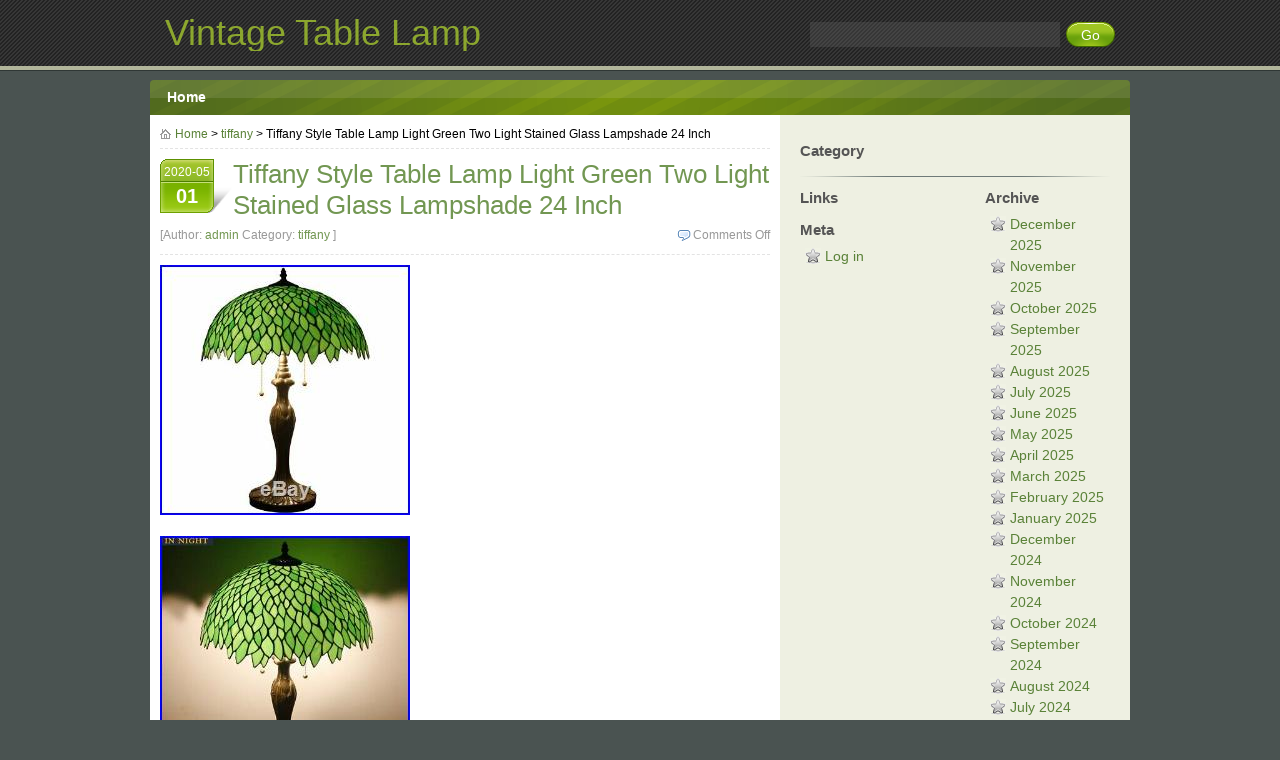

--- FILE ---
content_type: text/html; charset=UTF-8
request_url: https://vintagetablelamp.com/2020/05/01/tiffany-style-table-lamp-light-green-two-light-stained-glass-lampshade-24-inch/
body_size: 8214
content:
<!DOCTYPE html PUBLIC "-//W3C//DTD XHTML 1.0 Transitional//EN" "https://www.w3.org/TR/xhtml1/DTD/xhtml1-transitional.dtd">
<!--[if lt IE 7 ]> <html class="ie6 ie" lang="en-US" xmlns="https://www.w3.org/1999/xhtml"> <![endif]-->
<!--[if IE 7 ]>    <html class="ie7 ie" lang="en-US" xmlns="https://www.w3.org/1999/xhtml"> <![endif]-->
<!--[if IE 8 ]>    <html class="ie8" lang="en-US" xmlns="https://www.w3.org/1999/xhtml"> <![endif]-->
<!--[if IE 9 ]>    <html class="ie9" lang="en-US" xmlns="https://www.w3.org/1999/xhtml"> <![endif]-->
<!--[if (gte IE 9)|!(IE)]><!--> <html lang="en-US" xmlns="https://www.w3.org/1999/xhtml"> <!--<![endif]-->
<head profile="https://gmpg.org/xfn/11">
<meta http-equiv="content-type" content="text/html; charset=UTF-8" />
<title>Tiffany Style Table Lamp Light Green Two Light Stained Glass Lampshade 24 Inch | Vintage Table Lamp</title>
<link rel="stylesheet" href="https://vintagetablelamp.com/wp-content/themes/default/style.css" type="text/css" media="screen" />
<link rel="pingback" href="https://vintagetablelamp.com/xmlrpc.php" />
<!--[if lt IE 7 ]>
<script src="https://vintagetablelamp.com/wp-content/themes/default/js/dd_belatedpng.js"></script>
<script>DD_belatedPNG.fix("#search_submit, #commentform #submit");</script>
<![endif]-->
<link rel="alternate" type="application/rss+xml" title="Vintage Table Lamp &raquo; Feed" href="https://vintagetablelamp.com/feed/" />
<link rel="alternate" type="application/rss+xml" title="Vintage Table Lamp &raquo; Comments Feed" href="https://vintagetablelamp.com/comments/feed/" />
<!-- This site is powered by Shareaholic - https://shareaholic.com -->
<script type='text/javascript' data-cfasync='false'>
  //<![CDATA[
    (function() {
      var shr = document.createElement('script');
      shr.setAttribute('data-cfasync', 'false');
      shr.src = '//dsms0mj1bbhn4.cloudfront.net/assets/pub/shareaholic.js';
      shr.type = 'text/javascript'; shr.async = 'true';
      shr.onload = shr.onreadystatechange = function() {
        var rs = this.readyState;
        if (rs && rs != 'complete' && rs != 'loaded') return;
        var site_id = '7b606f549cf4a7f7af3ecbe0e4d16ca5';
        var page_config = {};
        try { Shareaholic.init(site_id, page_config); } catch (e) {}
      };
      var s = document.getElementsByTagName('script')[0];
      s.parentNode.insertBefore(shr, s);
    })();
  //]]>
</script>

<!-- Shareaholic Content Tags -->
<meta name='shareaholic:site_name' content='Vintage Table Lamp' />
<meta name='shareaholic:language' content='en-US' />
<meta name='shareaholic:url' content='https://vintagetablelamp.com/2020/05/01/tiffany-style-table-lamp-light-green-two-light-stained-glass-lampshade-24-inch/' />
<meta name='shareaholic:keywords' content='glass, green, inch, lamp, lampshade, light, stained, style, table, tiffany' />
<meta name='shareaholic:article_published_time' content='2020-05-01T10:04:22+00:00' />
<meta name='shareaholic:article_modified_time' content='2025-12-23T19:38:02+00:00' />
<meta name='shareaholic:shareable_page' content='true' />
<meta name='shareaholic:article_author_name' content='admin' />
<meta name='shareaholic:site_id' content='7b606f549cf4a7f7af3ecbe0e4d16ca5' />
<meta name='shareaholic:wp_version' content='' />
<meta name='shareaholic:image' content='https://vintagetablelamp.com/wp-content/uploads/Tiffany_Style_Table_Lamp_Light_Green_Two_Light_Stained_Glass_Lampshade_24_Inch_01_ztk.jpg' />
<!-- Shareaholic Content Tags End -->
<link rel="EditURI" type="application/rsd+xml" title="RSD" href="https://vintagetablelamp.com/xmlrpc.php?rsd" />
<link rel="wlwmanifest" type="application/wlwmanifest+xml" href="https://vintagetablelamp.com/wp-includes/wlwmanifest.xml" /> 
<link rel='prev' title='Retro industrial lamp vintage robot steampunk pipe table desk Edison, Make love' href='https://vintagetablelamp.com/2020/04/30/retro-industrial-lamp-vintage-robot-steampunk-pipe-table-desk-edison-make-love/' />
<link rel='next' title='Vintage Mid Century RETRO Sonneman Lucite Hanging Eyeball or Globe Table Lamp' href='https://vintagetablelamp.com/2020/05/01/vintage-mid-century-retro-sonneman-lucite-hanging-eyeball-or-globe-table-lamp/' />
<meta name="generator" content="WordPress 3.9.2" />
<link rel='canonical' href='https://vintagetablelamp.com/2020/05/01/tiffany-style-table-lamp-light-green-two-light-stained-glass-lampshade-24-inch/' />
<link rel='shortlink' href='https://vintagetablelamp.com/?p=1794' />
<script async type="text/javascript" src="/counter.js"></script>
<script type="text/javascript" src="/script.js"></script>
<link rel="stylesheet" type="text/css" href="/style.css">
</head>
<body class="single single-post postid-1794 single-format-standard">
<div id="header">
	<div class="wrap group">
		<div id="site_title">
					<div id="logo"><a href="https://vintagetablelamp.com/" title="Vintage Table Lamp" rel="home">Vintage Table Lamp</a></div>
			<span class="description"></span>
		</div>
		<div class="searchform textwidget">
<form method="get" id="searchform" class="search" action="https://vintagetablelamp.com/">
	<input type="text" value="" title="Search" name="s" id="s" />
	<input type="submit" value="Go" class="searchbutton" id="search_submit" />
</form>
</div>	</div>
</div>
<div id="nav">
	<div class="wrap group">
	<ul class="menu">
	<li><a href="https://vintagetablelamp.com" title="Home">Home</a></li>
	</ul>
	</div>
</div>
<div id="content" class="wrap group">
	<div id="content_main">
					<div id="breadcrumb"><a href="https://vintagetablelamp.com/" title="Back to Vintage Table Lamp" class="home_link">Home</a> &gt; <a href="https://vintagetablelamp.com/category/tiffany/" title="View all posts in tiffany" rel="category tag">tiffany</a> &gt; Tiffany Style Table Lamp Light Green Two Light Stained Glass Lampshade 24 Inch</div>
		<div  class="post-1794 post type-post status-publish format-standard hentry category-tiffany tag-glass tag-green tag-inch tag-lamp tag-lampshade tag-light tag-stained tag-style tag-table tag-tiffany article" id="post-1794">
			<div class="post_date"><a href="https://vintagetablelamp.com/2020/05/01/tiffany-style-table-lamp-light-green-two-light-stained-glass-lampshade-24-inch/" title="5:04 am" rel="bookmark">2020-05<span class="day">01</span></a></div>
			<h1 class="post_title">Tiffany Style Table Lamp Light Green Two Light Stained Glass Lampshade 24 Inch</h1>
			<div class="post_meta"><span class="comments"><span>Comments Off</span></span>[Author: <a href="https://vintagetablelamp.com/author/admin/" title="Posts by admin" rel="author">admin</a> Category: <a href="https://vintagetablelamp.com/category/tiffany/" title="View all posts in tiffany" rel="category tag">tiffany</a> ]</div>
			<div class="entry group">
					
<div>	<img class="[base64]" src="https://vintagetablelamp.com/wp-content/uploads/Tiffany_Style_Table_Lamp_Light_Green_Two_Light_Stained_Glass_Lampshade_24_Inch_01_ztk.jpg" title="Tiffany Style Table Lamp Light Green Two Light Stained Glass Lampshade 24 Inch" alt="Tiffany Style Table Lamp Light Green Two Light Stained Glass Lampshade 24 Inch"/>
 </div> 
	  
<br/>

	

	
<div>
<img class="[base64]" src="https://vintagetablelamp.com/wp-content/uploads/Tiffany_Style_Table_Lamp_Light_Green_Two_Light_Stained_Glass_Lampshade_24_Inch_02_gcv.jpg" title="Tiffany Style Table Lamp Light Green Two Light Stained Glass Lampshade 24 Inch" alt="Tiffany Style Table Lamp Light Green Two Light Stained Glass Lampshade 24 Inch"/> 
 </div> 	    <br/>
<div>	<img class="[base64]" src="https://vintagetablelamp.com/wp-content/uploads/Tiffany_Style_Table_Lamp_Light_Green_Two_Light_Stained_Glass_Lampshade_24_Inch_03_zou.jpg" title="Tiffany Style Table Lamp Light Green Two Light Stained Glass Lampshade 24 Inch" alt="Tiffany Style Table Lamp Light Green Two Light Stained Glass Lampshade 24 Inch"/></div>	<br/>
     	<div>
<img class="[base64]" src="https://vintagetablelamp.com/wp-content/uploads/Tiffany_Style_Table_Lamp_Light_Green_Two_Light_Stained_Glass_Lampshade_24_Inch_04_lx.jpg" title="Tiffany Style Table Lamp Light Green Two Light Stained Glass Lampshade 24 Inch" alt="Tiffany Style Table Lamp Light Green Two Light Stained Glass Lampshade 24 Inch"/>	</div>    	
 	
 <br/>
<div>
 	<img class="[base64]" src="https://vintagetablelamp.com/wp-content/uploads/Tiffany_Style_Table_Lamp_Light_Green_Two_Light_Stained_Glass_Lampshade_24_Inch_05_gqx.jpg" title="Tiffany Style Table Lamp Light Green Two Light Stained Glass Lampshade 24 Inch" alt="Tiffany Style Table Lamp Light Green Two Light Stained Glass Lampshade 24 Inch"/>
	</div>

 
	<br/>  <div> 
<img class="[base64]" src="https://vintagetablelamp.com/wp-content/uploads/Tiffany_Style_Table_Lamp_Light_Green_Two_Light_Stained_Glass_Lampshade_24_Inch_06_dgly.jpg" title="Tiffany Style Table Lamp Light Green Two Light Stained Glass Lampshade 24 Inch" alt="Tiffany Style Table Lamp Light Green Two Light Stained Glass Lampshade 24 Inch"/></div> 	  <br/>

  <div><img class="[base64]" src="https://vintagetablelamp.com/wp-content/uploads/Tiffany_Style_Table_Lamp_Light_Green_Two_Light_Stained_Glass_Lampshade_24_Inch_07_pb.jpg" title="Tiffany Style Table Lamp Light Green Two Light Stained Glass Lampshade 24 Inch" alt="Tiffany Style Table Lamp Light Green Two Light Stained Glass Lampshade 24 Inch"/>	</div>  		<br/> 	
<div> <img class="[base64]" src="https://vintagetablelamp.com/wp-content/uploads/Tiffany_Style_Table_Lamp_Light_Green_Two_Light_Stained_Glass_Lampshade_24_Inch_08_ffn.jpg" title="Tiffany Style Table Lamp Light Green Two Light Stained Glass Lampshade 24 Inch" alt="Tiffany Style Table Lamp Light Green Two Light Stained Glass Lampshade 24 Inch"/>
	</div>   

<br/>

  <div>
<img class="[base64]" src="https://vintagetablelamp.com/wp-content/uploads/Tiffany_Style_Table_Lamp_Light_Green_Two_Light_Stained_Glass_Lampshade_24_Inch_09_ep.jpg" title="Tiffany Style Table Lamp Light Green Two Light Stained Glass Lampshade 24 Inch" alt="Tiffany Style Table Lamp Light Green Two Light Stained Glass Lampshade 24 Inch"/></div> 	 
<br/>  <div>
<img class="[base64]" src="https://vintagetablelamp.com/wp-content/uploads/Tiffany_Style_Table_Lamp_Light_Green_Two_Light_Stained_Glass_Lampshade_24_Inch_10_xvu.jpg" title="Tiffany Style Table Lamp Light Green Two Light Stained Glass Lampshade 24 Inch" alt="Tiffany Style Table Lamp Light Green Two Light Stained Glass Lampshade 24 Inch"/> 	</div> <br/>		<div><img class="[base64]" src="https://vintagetablelamp.com/wp-content/uploads/Tiffany_Style_Table_Lamp_Light_Green_Two_Light_Stained_Glass_Lampshade_24_Inch_11_pxno.jpg" title="Tiffany Style Table Lamp Light Green Two Light Stained Glass Lampshade 24 Inch" alt="Tiffany Style Table Lamp Light Green Two Light Stained Glass Lampshade 24 Inch"/>
	</div>	 	 <br/>   



 <div><img class="[base64]" src="https://vintagetablelamp.com/wp-content/uploads/Tiffany_Style_Table_Lamp_Light_Green_Two_Light_Stained_Glass_Lampshade_24_Inch_12_cgz.jpg" title="Tiffany Style Table Lamp Light Green Two Light Stained Glass Lampshade 24 Inch" alt="Tiffany Style Table Lamp Light Green Two Light Stained Glass Lampshade 24 Inch"/>  </div>
 
	
<br/>


  <div class="accordion vertical"><input type="checkbox" name="tiffany style table lamp light green two light stained glass lampshade 24 inch" id="tiffany_style_table_lamp_light_green_two_light_stained_glass_lampshade_24_inch" /><label for="tiffany_style_table_lamp_light_green_two_light_stained_glass_lampshade_24_inch">Tiffany Style Table Lamp Light Green Two Light Stained Glass Lampshade 24 Inch</label><div class="accordion-content">Tiffany Style Table Lamp Stained Glass Beside Desk Lamps 24 Inch Tall 2 Light Pull Chain Green Wisteria Lampshade Antique Base for Living Room Coffee Table Bedroom S523 WERFACTORY. Wide: 16 inch, Tall 24 inch, Switch: Pull Chain, UL listed, Finish: Zinc Base with Bronze color and Stained Glass Lampshade. Bulb: 260 watt E26 incandescent BULB (not including), Different bulb can get different effect, Simple assembly. Beautiful Decoration with High Quality for living room, bedroom, office, kids room, or college dorm. Elegant gift sure to be appreciated by business colleagues, clients, Friends, and Lover. IMPRESSIVE LAMP FOR HOME OR OFFICE. WEAFACTORY tiffany table lamp has an ingenious design with Green stained glass to make it one of the most gorgeous lamps on the market. Not only does it provide beautiful warm light to illuminate your spaces, it also as a Hand Artcrafts for collection. Its the perfect light for bedrooms and living rooms, as it&#8217;s gorgeous enough to provide soft warm lighting and a warm cozy ambiance, but isn&#8217;t so harsh that it overwhelms the space. And extra storage and display area is always a plus! This lamp is one of Tiffany&#8217;s most famous designs is a great bedside or end table lamp. The lamp shade is a graphically beautiful combo of deep greens when it&#8217;s off, and muted greens when it&#8217;s on-with twinkling splashes of aqua and champagne thanks to the nuggets/cabochons. The reflections on the walls and ceiling are just lovely! Products Size: Wide 16 inch (40cm) Height 24 inch (60cm). Material of Lampshade : Stained Glass, Lamp Base Material: Zinc. Lampbase Color: Bronze Antique. Bulb : Max 2 60 Watt 110V, E26 Stock 2 PCS B. Ulb Not included LED E26 Bulb G16 Warm White 6-10W is Better. Wire: 2.1M, Switch Online. California residents: Proposition 65 warning. The shade is slightly heavy as expected, because this is not a plastic lamp shade. If you&#8217;re familiar with glass shades and window panels-antique and otherwise-you know the glass lacks overall resonance because the pieces are wrapped in foil and then joined/soldered, hence dulled. Even with that bit of weight, the shade sits firmly and evenly on the base, no balance issues or tipping. Normal Question about Tiffany Lamp. 1 Why Knock Sound Like Plastic? How to make sure it&#8217;s stained glass? You know the glass lacks overall resonance because the pieces are wrapped in foil and then joined/soldered, Sound hence dulled. The Stained glass is Much Heavy than Plasctic, Couldn&#8217;t been burned, Normal couldn&#8217;t cut them. Easy to Check it. 2 Is it Bright? Tiffany Lamp Main action is Decoration and Reading, it&#8217;s not fit for bright big space. Sorry, at present, we don&#8217;t offer this serive. 4 Why the bulb you offer is hot? 5 Why it&#8217;s smells When first Time Use. Please clean the Oil of the surface of the lampshade before use. Tiffany Style Table Lamp Stained Glass Beside Desk Lamps 24 Inch Tall 2 Light Pull Chain Green Wisteria Lampshade Antique Base for Living Room Coffee Table Bedroom S523 WERFACTORY (S52316T01). We offer the best prices around on high quality products. Our E-store includes media such as books, movies, music and games while offering electronics, toys, sporting apparel, clothing, tools, general home, garden items and more. If ordering electrical items outside of the U. Please note that they will come equipped with a standard U. You will need a suitable adapter to use the item in your country. An adult signature will be required. Please be sure to have available help on hand to assist you with moving the item to the desired location in or outside of your home. Only factory defects are accepted as a reason for a return. When returning an item, it must be in all the original packaging and include all the original accessories or items that came with it. The item and package should be in original and perfect condition. We do our best to process as quickly as possible. Orders are processed immediately and dispatched to fulfillment as soon as they are received. For this reason, we are typically unable to honor cancellation requests. If the order has gone too far through the fulfillment process, we will be unable to cancel. Please note that electronic items are only rated for use inside the United States. If you order an electronic item for use outside the USA, that is at your own risk. If the product gets damaged or does not work, you will be liable, and we will not accept a return of the item. We will work with you to resolve any problem you may have. THANK YOU FOR YOUR BUSINESS. We try our very best to make sure every customer is completely satisfied. If there&#8217;s a problem, message us! We&#8217;re happy to help. The item &#8220;Tiffany Style Table Lamp Light Green Two Light Stained Glass Lampshade 24 Inch&#8221; is in sale since Wednesday, December 18, 2019. This item is in the category &#8220;Home &#038; Garden\Lamps, Lighting &#038; Ceiling Fans\Lamps&#8221;. The seller is &#8220;sanmarketeer&#8221; and is located in Clermont, Florida. This item can be shipped to United States, United Kingdom, Denmark, Romania, Slovakia, Bulgaria, Czech republic, Finland, Hungary, Latvia, Lithuania, Malta, Estonia, Australia, Greece, Portugal, Cyprus, Slovenia, Japan, China, Sweden, South Korea, Indonesia, Taiwan, Thailand, Belgium, France, Hong Kong, Ireland, Netherlands, Poland, Spain, Italy, Germany, Austria, Bahamas, Israel, Mexico, New Zealand, Philippines, Singapore, Switzerland, Norway, Saudi arabia, United arab emirates, Qatar, Kuwait, Bahrain, Croatia, Malaysia, Brazil, Chile, Costa rica, Dominican republic, Panama, Trinidad and tobago, Guatemala, Honduras, Jamaica, Aruba, Belize, Dominica, Grenada, Saint kitts and nevis, Turks and caicos islands, Bangladesh, Brunei darussalam, Bolivia, Ecuador, Egypt, French guiana, Guernsey, Gibraltar, Guadeloupe, Iceland, Jersey, Jordan, Cambodia, Liechtenstein, Luxembourg, Monaco, Macao, Martinique, Nicaragua, Peru, Pakistan, Paraguay, Viet nam, Uruguay, Russian federation.
<ul> 
<li>MPN: Does not apply</li>
<li>Brand: WERFACTORY</li>
<li>UPC: 7445013187110</li>
<li>Color: Green Table Lamp W16 Inch H24 Inch</li>
<li>Model: Tiffany Table Reading Lamp</li>
<li>Manufacturer: WERFACTORY</li>
<li>Material: Stained Glass lampshade, Zinc Base</li>
<li>Shape: Bulb</li>
<li>Finish: antique</li>
<li>Switch Style: Pull Chain</li>
<li>Shade Material: Stained Glass</li>
<li>Lumens: 200 lm &#8211; 399 lm</li>
<li>Type: Desk Lamp</li>
<li>Item model number: Tiffany Table Reading Lamp</li>
<li>Number of Lights: 2</li>
<li>Voltage: 110 volts</li>
<li>Power Source: AC</li>
<li>Product Dimensions: 16 x 16 x 24 inches</li>
<li>Batteries Required?: No</li>
<li>Assembled Height: 24 inches</li>
<li>Department: Adults</li>
<li>Switch Installation Type: easy assembled with hand</li>
<li>Power Consumption: 5 W &#8211; 9 W</li>
<li>Specific Uses: Indoor use only</li>
<li>Included Components: Shade included</li>
<li>Style: Tiffany Table Reading Lamp</li>
<li>Item Weight: 10.35 pounds</li>
<li>Wattage: 60 watts</li>
<li>Maximum Compatible Wattage: 60 watts</li>
<li>Part Number: Tiffany Table Reading Lamp</li>
<li>Assembled Length: 16 inches</li>
<li>Fixture Features: With Real Stained Glass for lampshade,, The Zinc Base With Antiqu</li>
<li>Assembled Width: 16 inches</li>
<li>Shipping Weight: 10.35 pounds</li>
<li>Collection: Tiffany Table Reading Lamp</li>
<li>Features: Lamp Shade Included</li>
<li>Lighting Technology: Incandescent</li>
<li>Batteries Included?: No</li>
</ul>
</div>


	
</div> 

 <div class='shareaholic-canvas' data-app-id='27694579' data-app='share_buttons' data-title='Tiffany Style Table Lamp Light Green Two Light Stained Glass Lampshade 24 Inch' data-link='https://vintagetablelamp.com/2020/05/01/tiffany-style-table-lamp-light-green-two-light-stained-glass-lampshade-24-inch/' data-summary=''></div><div class='shareaholic-canvas' data-app-id='27694587' data-app='recommendations' data-title='Tiffany Style Table Lamp Light Green Two Light Stained Glass Lampshade 24 Inch' data-link='https://vintagetablelamp.com/2020/05/01/tiffany-style-table-lamp-light-green-two-light-stained-glass-lampshade-24-inch/' data-summary=''></div>							</div>
			<div class="post_tag">Tags: <a href="https://vintagetablelamp.com/tag/glass/" rel="tag">glass</a>, <a href="https://vintagetablelamp.com/tag/green/" rel="tag">green</a>, <a href="https://vintagetablelamp.com/tag/inch/" rel="tag">inch</a>, <a href="https://vintagetablelamp.com/tag/lamp/" rel="tag">lamp</a>, <a href="https://vintagetablelamp.com/tag/lampshade/" rel="tag">lampshade</a>, <a href="https://vintagetablelamp.com/tag/light/" rel="tag">light</a>, <a href="https://vintagetablelamp.com/tag/stained/" rel="tag">stained</a>, <a href="https://vintagetablelamp.com/tag/style/" rel="tag">style</a>, <a href="https://vintagetablelamp.com/tag/table/" rel="tag">table</a>, <a href="https://vintagetablelamp.com/tag/tiffany/" rel="tag">tiffany</a></div>			<div class="post_nav group">
				<div class="alignleft">&laquo; <a href="https://vintagetablelamp.com/2020/04/30/retro-industrial-lamp-vintage-robot-steampunk-pipe-table-desk-edison-make-love/" rel="prev">Retro industrial lamp vintage robot steampunk pipe table desk Edison, Make love</a></div>
				<div class="alignright"><a href="https://vintagetablelamp.com/2020/05/01/vintage-mid-century-retro-sonneman-lucite-hanging-eyeball-or-globe-table-lamp/" rel="next">Vintage Mid Century RETRO Sonneman Lucite Hanging Eyeball or Globe Table Lamp</a> &raquo;</div>
			</div>
			<div class="respond"><!-- You can start editing here. -->
		<p class="nocomments">Comments are closed.</p>
		</div>
		</div>
			</div>
		<div id="content_sub">
		<ul id="top_sidebar" class="sidebar">
			<li class="widget categories">
				<h3 class="widget_title">Category</h3>
				<ul>
									</ul>
			</li>
		</ul>
		<ul id="left_sidebar" class="sidebar">
			<li class="widget links">
				<h3 class="widget_title">Links</h3>
				<ul>
									</ul>
			</li>
			<li class="widget">
				<h3 class="widget_title">Meta</h3>
				<ul>
										<li><a href="https://vintagetablelamp.com/wp-login.php">Log in</a></li>
									</ul>
			</li>
		</ul>
		<ul id="right_sidebar" class="sidebar">
			<li class="widget">
				<h3 class="widget_title">Archive</h3>
				<ul>
						<li><a href='https://vintagetablelamp.com/2025/12/'>December 2025</a></li>
	<li><a href='https://vintagetablelamp.com/2025/11/'>November 2025</a></li>
	<li><a href='https://vintagetablelamp.com/2025/10/'>October 2025</a></li>
	<li><a href='https://vintagetablelamp.com/2025/09/'>September 2025</a></li>
	<li><a href='https://vintagetablelamp.com/2025/08/'>August 2025</a></li>
	<li><a href='https://vintagetablelamp.com/2025/07/'>July 2025</a></li>
	<li><a href='https://vintagetablelamp.com/2025/06/'>June 2025</a></li>
	<li><a href='https://vintagetablelamp.com/2025/05/'>May 2025</a></li>
	<li><a href='https://vintagetablelamp.com/2025/04/'>April 2025</a></li>
	<li><a href='https://vintagetablelamp.com/2025/03/'>March 2025</a></li>
	<li><a href='https://vintagetablelamp.com/2025/02/'>February 2025</a></li>
	<li><a href='https://vintagetablelamp.com/2025/01/'>January 2025</a></li>
	<li><a href='https://vintagetablelamp.com/2024/12/'>December 2024</a></li>
	<li><a href='https://vintagetablelamp.com/2024/11/'>November 2024</a></li>
	<li><a href='https://vintagetablelamp.com/2024/10/'>October 2024</a></li>
	<li><a href='https://vintagetablelamp.com/2024/09/'>September 2024</a></li>
	<li><a href='https://vintagetablelamp.com/2024/08/'>August 2024</a></li>
	<li><a href='https://vintagetablelamp.com/2024/07/'>July 2024</a></li>
	<li><a href='https://vintagetablelamp.com/2024/06/'>June 2024</a></li>
	<li><a href='https://vintagetablelamp.com/2024/05/'>May 2024</a></li>
	<li><a href='https://vintagetablelamp.com/2024/04/'>April 2024</a></li>
	<li><a href='https://vintagetablelamp.com/2024/03/'>March 2024</a></li>
	<li><a href='https://vintagetablelamp.com/2024/02/'>February 2024</a></li>
	<li><a href='https://vintagetablelamp.com/2024/01/'>January 2024</a></li>
	<li><a href='https://vintagetablelamp.com/2023/12/'>December 2023</a></li>
	<li><a href='https://vintagetablelamp.com/2023/11/'>November 2023</a></li>
	<li><a href='https://vintagetablelamp.com/2023/10/'>October 2023</a></li>
	<li><a href='https://vintagetablelamp.com/2023/09/'>September 2023</a></li>
	<li><a href='https://vintagetablelamp.com/2023/08/'>August 2023</a></li>
	<li><a href='https://vintagetablelamp.com/2023/07/'>July 2023</a></li>
	<li><a href='https://vintagetablelamp.com/2023/06/'>June 2023</a></li>
	<li><a href='https://vintagetablelamp.com/2023/05/'>May 2023</a></li>
	<li><a href='https://vintagetablelamp.com/2023/04/'>April 2023</a></li>
	<li><a href='https://vintagetablelamp.com/2023/03/'>March 2023</a></li>
	<li><a href='https://vintagetablelamp.com/2023/02/'>February 2023</a></li>
	<li><a href='https://vintagetablelamp.com/2023/01/'>January 2023</a></li>
	<li><a href='https://vintagetablelamp.com/2022/12/'>December 2022</a></li>
	<li><a href='https://vintagetablelamp.com/2022/11/'>November 2022</a></li>
	<li><a href='https://vintagetablelamp.com/2022/10/'>October 2022</a></li>
	<li><a href='https://vintagetablelamp.com/2022/09/'>September 2022</a></li>
	<li><a href='https://vintagetablelamp.com/2022/08/'>August 2022</a></li>
	<li><a href='https://vintagetablelamp.com/2022/07/'>July 2022</a></li>
	<li><a href='https://vintagetablelamp.com/2022/06/'>June 2022</a></li>
	<li><a href='https://vintagetablelamp.com/2022/05/'>May 2022</a></li>
	<li><a href='https://vintagetablelamp.com/2022/04/'>April 2022</a></li>
	<li><a href='https://vintagetablelamp.com/2022/03/'>March 2022</a></li>
	<li><a href='https://vintagetablelamp.com/2022/02/'>February 2022</a></li>
	<li><a href='https://vintagetablelamp.com/2022/01/'>January 2022</a></li>
	<li><a href='https://vintagetablelamp.com/2021/12/'>December 2021</a></li>
	<li><a href='https://vintagetablelamp.com/2021/11/'>November 2021</a></li>
	<li><a href='https://vintagetablelamp.com/2021/10/'>October 2021</a></li>
	<li><a href='https://vintagetablelamp.com/2021/09/'>September 2021</a></li>
	<li><a href='https://vintagetablelamp.com/2021/08/'>August 2021</a></li>
	<li><a href='https://vintagetablelamp.com/2021/07/'>July 2021</a></li>
	<li><a href='https://vintagetablelamp.com/2021/06/'>June 2021</a></li>
	<li><a href='https://vintagetablelamp.com/2021/05/'>May 2021</a></li>
	<li><a href='https://vintagetablelamp.com/2021/04/'>April 2021</a></li>
	<li><a href='https://vintagetablelamp.com/2021/03/'>March 2021</a></li>
	<li><a href='https://vintagetablelamp.com/2021/02/'>February 2021</a></li>
	<li><a href='https://vintagetablelamp.com/2021/01/'>January 2021</a></li>
	<li><a href='https://vintagetablelamp.com/2020/12/'>December 2020</a></li>
	<li><a href='https://vintagetablelamp.com/2020/11/'>November 2020</a></li>
	<li><a href='https://vintagetablelamp.com/2020/10/'>October 2020</a></li>
	<li><a href='https://vintagetablelamp.com/2020/09/'>September 2020</a></li>
	<li><a href='https://vintagetablelamp.com/2020/08/'>August 2020</a></li>
	<li><a href='https://vintagetablelamp.com/2020/07/'>July 2020</a></li>
	<li><a href='https://vintagetablelamp.com/2020/06/'>June 2020</a></li>
	<li><a href='https://vintagetablelamp.com/2020/05/'>May 2020</a></li>
	<li><a href='https://vintagetablelamp.com/2020/04/'>April 2020</a></li>
	<li><a href='https://vintagetablelamp.com/2020/03/'>March 2020</a></li>
	<li><a href='https://vintagetablelamp.com/2020/02/'>February 2020</a></li>
	<li><a href='https://vintagetablelamp.com/2020/01/'>January 2020</a></li>
	<li><a href='https://vintagetablelamp.com/2019/12/'>December 2019</a></li>
	<li><a href='https://vintagetablelamp.com/2019/11/'>November 2019</a></li>
	<li><a href='https://vintagetablelamp.com/2019/10/'>October 2019</a></li>
	<li><a href='https://vintagetablelamp.com/2019/09/'>September 2019</a></li>
	<li><a href='https://vintagetablelamp.com/2019/08/'>August 2019</a></li>
	<li><a href='https://vintagetablelamp.com/2019/07/'>July 2019</a></li>
	<li><a href='https://vintagetablelamp.com/2019/06/'>June 2019</a></li>
	<li><a href='https://vintagetablelamp.com/2019/05/'>May 2019</a></li>
	<li><a href='https://vintagetablelamp.com/2019/04/'>April 2019</a></li>
	<li><a href='https://vintagetablelamp.com/2019/03/'>March 2019</a></li>
	<li><a href='https://vintagetablelamp.com/2019/02/'>February 2019</a></li>
	<li><a href='https://vintagetablelamp.com/2019/01/'>January 2019</a></li>
	<li><a href='https://vintagetablelamp.com/2018/12/'>December 2018</a></li>
	<li><a href='https://vintagetablelamp.com/2018/11/'>November 2018</a></li>
	<li><a href='https://vintagetablelamp.com/2018/10/'>October 2018</a></li>
	<li><a href='https://vintagetablelamp.com/2018/09/'>September 2018</a></li>
	<li><a href='https://vintagetablelamp.com/2018/08/'>August 2018</a></li>
	<li><a href='https://vintagetablelamp.com/2018/07/'>July 2018</a></li>
	<li><a href='https://vintagetablelamp.com/2018/06/'>June 2018</a></li>
	<li><a href='https://vintagetablelamp.com/2018/05/'>May 2018</a></li>
	<li><a href='https://vintagetablelamp.com/2018/04/'>April 2018</a></li>
	<li><a href='https://vintagetablelamp.com/2018/03/'>March 2018</a></li>
	<li><a href='https://vintagetablelamp.com/2018/02/'>February 2018</a></li>
	<li><a href='https://vintagetablelamp.com/2018/01/'>January 2018</a></li>
	<li><a href='https://vintagetablelamp.com/2017/12/'>December 2017</a></li>
	<li><a href='https://vintagetablelamp.com/2017/11/'>November 2017</a></li>
	<li><a href='https://vintagetablelamp.com/2017/10/'>October 2017</a></li>
				</ul>
			</li>
		</ul>
	</div></div>
<div id="siteinfo" class="wrap">
	<p>Copyright &copy; All Rights Reserved &middot; Green Hope Theme by <a href="https://schiy.com/" title="Designed by schiy">Sivan &amp; schiy</a> &middot; Proudly powered by  <a href="https://wordpress.org/" title="Semantic Personal Publishing Platform" rel="generator">WordPress</a></p>
</div>
<!-- 28 queries. 0.127 seconds -->
<!-- theme by Sivan -->
<script>function hefo_popup(url, width, height) {
var left = Math.round(screen.width/2-width/2); var top = 0;
if (screen.height > height) top = Math.round(screen.height/2-height/2);
window.open(url, "share", "scrollbars=yes,resizable=yes,toolbar=no,location=yes,width=" + width + ",height=" + height + ",left=" + left + ",top=" + top);
return false;
}</script><script type='text/javascript' src='https:///vintagetablelamp.com/wp-includes/js/comment-reply.min.js?ver=3.9.2'></script>
</body>
</html>
<!-- Quick Cache file path: /cache/cache/https/vintagetablelamp-com/2020/05/01/tiffany-style-table-lamp-light-green-two-light-stained-glass-lampshade-24-inch.html -->
<!-- Quick Cache file built for (https://vintagetablelamp.com/2020/05/01/tiffany-style-table-lamp-light-green-two-light-stained-glass-lampshade-24-inch/) in 0.12608 seconds, on: Dec 24th, 2025 @ 5:00 am UTC. -->
<!-- This Quick Cache file will auto-expire (and be rebuilt) on: Dec 25th, 2025 @ 5:00 am UTC (based on your configured expiration time). -->

--- FILE ---
content_type: text/css
request_url: https://vintagetablelamp.com/wp-content/themes/default/style.css
body_size: 2493
content:
/*
Theme Name: Green Hope
Description: Green Hope is an easy-using and browse fast wordpress theme. Designed by schiy and code by Sivan. It's widget supported and doesn't require any plugin.
Version: 1.2.7
Author: Sivan
Author URI: https://schiy.com/
Theme URI: https://schiy.com/archives/730
Tags: green, two-columns, right-sidebar, custom-menu, fixed-width, threaded-comments, translation-ready
License: GPL
License URI: https://www.gnu.org/licenses/gpl-2.0.html
*/
body,h1,h2,h3,h4,h5,h6,hr,p,blockquote,dl,dt,dd,ul,ol,li,pre,form,fieldset,legend,button,input,textarea,th,td{margin:0;padding:0;}
body,button,input,select,textarea{font:14px/1.5 arial,sans-serif;}
html:lang(zh) body{font:14px/1.5 arial,\5B8B\4F53,sans-serif;}
a{text-decoration:none;color:#5a8238;}
a:hover,a:focus{text-decoration:underline;color:#333;}
h1,h2,h3,h4,h5,h6{font-size:100%;font-weight:700;}
address,cite,dfn,em,var{font-style:normal;}
code,kbd,pre,samp{font-family:courier new,courier,monospace;}
ul,ol{list-style:none;}
sup{vertical-align:text-top;}
sub{vertical-align:text-bottom;}
button,input,select,textarea{font-size:100%;}
table{border-collapse:collapse;border-spacing:0;}
fieldset,img,.noboder,.noboder img{border:0;}
.alignleft{float:left;text-align:left;margin-right:5px;}
.alignright{float:right;text-align:right;margin-left:5px;}
.aligncenter{display:block;margin-left:auto;margin-right:auto;}
.floatleft{float:left;}
.floatright{float:right;}
.left{float:left;margin-right:10px;}
.right{float:right;margin-left:10px;}
.clear{clear:both;}
.wp-caption{} .wp-caption-text{} .gallery-caption{} .sticky{} .bypostauthor{} .wp-smiley{}
.group:after{content:"\20";display:block;height:0;clear:both;}
.ie .group{zoom:1;}
body{background:#4a5351;}
.wrap{width:980px;margin:0 auto;}
#header{width:100%;border-bottom:4px solid #b1b59a;background:url(images/header.png) repeat 0 0;}
#header .wrap{width:950px;padding:15px;position:relative;}
#site_title{margin-right:350px;color:#8ca72e;}
#logo{font:400 36px/1 arial,sans-serif;display:block;overflow:hidden;color:#5a8238;}
#logo a{color:#8ca72e;text-decoration:none;}
.searchform{width:305px;overflow:hidden;}
#header .searchform{position:absolute;top:22px;right:15px;}
#s{float:left;width:240px;height:21px;padding:2px 5px;border:0;font-size:14px;line-height:1.5;color:#333;background:#fff;}
#header #s{color:#c1c1c1;background:#484848;background:rgba(100, 100, 100, .3);}
#search_submit{border:0;width:49px;height:25px;background:url(images/search_btn.png) no-repeat center top;font-size:14px;line-height:1;color:#fff;cursor:pointer;float:right;}
#search_submit:active{background-position:center bottom;}
#nav{border-top:1px solid #2f3735;padding:9px 0 0;}
#nav .wrap{background:url(images/menu_bg.png) repeat 0 0;font-weight:700;font-size:14px;
border-top-left-radius:4px;
border-top-right-radius:4px;
}
#nav .menu{padding:0 7px;}
#nav .menu li{display:inline-block;*display:inline;*zoom:1;padding:7px 10px;}
#nav .menu li a{color:#fff;text-decoration:none;}
#nav .menu li a:hover{color:#2f4b00;}
#content{background:#fff url(images/sidebar.gif) repeat-y right top;}
#content_main{float:left;width:610px;padding:5px 0 20px 10px;}
#search_result{font-size:16px;color:#555;}
#breadcrumb{font-size:12px;border-bottom:1px dashed #e3e3e3;margin-bottom:10px;padding:5px 0;}
#breadcrumb .home_link{padding-left:15px;background:url(images/home_icon.png) no-repeat left center;}
.article{margin-top:10px;}
.article .post_date{background:url(images/date.png) no-repeat 0 0;width:52px;height:46px;padding:4px 20px 4px 1px;color:#fff;font-size:12px;text-align:center;float:left;}
.article .post_date .day{display:block;font-size:20px;font-weight:700;}
.article .post_date a{color:#fff;text-decoration:none;}
.article .post_title{color:#729752;font-size:26px;font-weight:400;line-height:1.2;}
.article .post_title a,.article .post_meta a,.article .post_tag a{color:#729752;}
.article .post_title a:hover,.article .post_meta a:hover,.article .post_tag a:hover,#content_sub .widget a:hover,#breadcrumb a:hover{color:#333;text-decoration:none;}
.article .post_meta{color:#999;font-size:12px;margin-bottom:10px;padding:5px 0 10px;border-bottom:1px dashed #e3e3e3;}
.article .post_meta .comments{float:right;padding-left:16px;background:url(images/comment.png) no-repeat left center;}
.entry{margin:10px 0;color:#333;}
.entry a{text-decoration:underline;}
.entry h1,.comment h1{font-size:24px;}
.entry h2,.comment h2{font-size:20px;}
.entry h3,.comment h3{font-size:18px;}
.entry h4,.comment h4{font-size:16px;}
.entry h5,.comment h5{font-size:14px;}
.entry h6,.comment h6{font-size:12px;}
.entry p,.comment p{margin-bottom:14px;}
.entry fieldset,.comment fieldset{padding:10px;}
.entry form,.comment form{text-align:left;}
.entry img,.comment img{max-width:600px;height:auto;}
.entry table,.comment table{border-bottom:1px solid #ddd;margin:0 0 1.625em;width:100%;}
.entry th,.comment th{color:#666;font-size:10px;font-weight:500;letter-spacing:0.1em;line-height:2.6em;text-transform:uppercase;}
.entry td,.comment td{border-top:1px solid #ddd;padding:6px 10px 6px 0;}
.entry ul,.entry ol,.comment ul,.comment ol{margin:10px 0 10px 20px;}
.entry ul,.comment ul{list-style:inside disc none;}
.entry ol,.comment ol{list-style:inside decimal none;}
.entry blockquote,.comment blockquote{padding:10px 20px 10px 30px;background:#f0f2e4 url(images/quote.png) no-repeat 5px 10px;}
.entry code,.comment code{background:#f0f2e4;}
.link_pages{clear:both;}
.article .post_tag{border-top:1px dashed #e3e3e3;padding:5px 0 5px 18px;font-size:12px;background:url(images/tag.png) no-repeat left center;color:#333;}
.post_nav{background:#f0f2e4;padding:5px 10px;margin:10px 0;}
.navigation{padding:5px 0;}
#comments_title{position:relative;color:#333;padding:5px 100px 5px 10px;margin:10px 0;background:#f0f2e4;font:400 16px/1.5 arial,\5FAE\8F6F\96C5\9ED1,\9ed1\4f53,sans-serif;}
#comments_title a{position:absolute;font-size:12px;right:10px;top:9px;}
.commentlist{margin:10px 0;}
.commentlist,.nocomments{margin:0;}
.comment{padding:5px 10px 10px;border:1px solid #ddd;
-webkit-border-radius:5px;
-moz-border-radius:5px;
border-radius:5px;}
.comment .comment{margin-top:10px;}
.commentlist .depth-1{margin-bottom:8px;}
.commentlist .depth-2,.commentlist .depth-4,.commentlist .depth-6{background:#f8f8f8;}
.commentlist .depth-3,.commentlist .depth-5,.commentlist .depth-7{background:#e8e8e8;}
.comment-body{font-size:12px;}
.comment-meta{margin-bottom:10px;}
.avatar{float:right;width:32px;height:32px;margin:0 0 10px 10px;}
.reply{clear:both;float:right;}
#respond{padding:10px;border:1px solid #ddd;
-webkit-border-radius:5px;
-moz-border-radius:5px;
border-radius:5px;}
#commentform p{margin-bottom:10px;}
#commentform input{width:200px;height:21px;margin-right:10px;}
#commentform textarea,#commentform input{border:1px solid #ddd;padding:2px;background:#f8f8f8;font-size:14px;}
#commentform textarea{width:450px;height:200px;padding:5px;}
#commentform #submit{border:0;padding:0;width:100px;height:25px;background:url(images/submit_btn.png) no-repeat center top;font-size:14px;line-height:1;color:#fff;cursor:pointer;}
#commentform #submit:active{background-position:center bottom;}
#content_sub{float:right;width:310px;padding:15px 20px;}
.sidebar .widget{margin-bottom:10px;}
.sidebar .widget_title,#content_sub .widget > h3{color:#555;font-size:15px;font-weight:700;}
.sidebar .widget ul{margin:5px;}
.sidebar .widget li{padding:0 0 0 20px;background:url(images/star.png) no-repeat 0 2px;}
.sidebar .widget li:hover{background:url(images/star_h.png) no-repeat 0 2px;}
#top_sidebar .widget{background:url(images/line.png) no-repeat center bottom;padding:10px 0;}
#top_sidebar .widget li{padding:0 0 0 15px;background:url(images/article.png) no-repeat 0 5px;}
#left_sidebar{float:left;width:170px;}
#right_sidebar{float:right;width:125px;}
#siteinfo{background:#000;padding:30px 0;text-align:center;color:#7d7d7d;font-size:12px;}